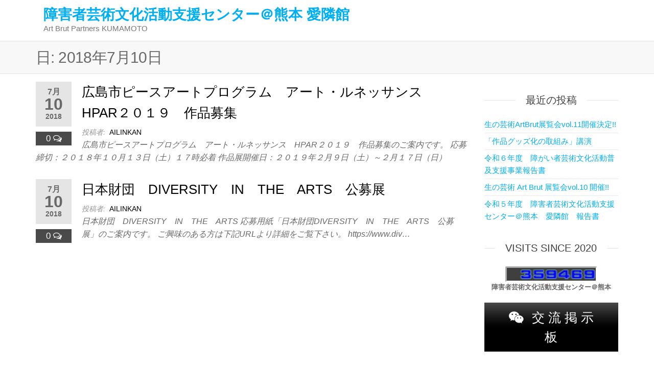

--- FILE ---
content_type: text/html; charset=UTF-8
request_url: http://aileans.com/saca/2018/07/10/
body_size: 20696
content:
<!DOCTYPE html>
<html class="no-js" lang="ja">
    <head>
        <meta http-equiv="content-type" content="text/html; charset=UTF-8" />
        <meta http-equiv="X-UA-Compatible" content="IE=edge">
        <meta name="viewport" content="width=device-width, initial-scale=1">
        <title>2018年7月10日 &#8211; 障害者芸術文化活動支援センター＠熊本 愛隣館</title>
<meta name='robots' content='max-image-preview:large' />
	<style>img:is([sizes="auto" i], [sizes^="auto," i]) { contain-intrinsic-size: 3000px 1500px }</style>
	<link rel='dns-prefetch' href='//secure.gravatar.com' />
<link rel='dns-prefetch' href='//stats.wp.com' />
<link rel='dns-prefetch' href='//v0.wordpress.com' />
<link rel='preconnect' href='//i0.wp.com' />
<link rel="alternate" type="application/rss+xml" title="障害者芸術文化活動支援センター＠熊本 愛隣館 &raquo; フィード" href="http://aileans.com/saca/feed/" />
<link rel="alternate" type="application/rss+xml" title="障害者芸術文化活動支援センター＠熊本 愛隣館 &raquo; コメントフィード" href="http://aileans.com/saca/comments/feed/" />
<script type="text/javascript">
/* <![CDATA[ */
window._wpemojiSettings = {"baseUrl":"https:\/\/s.w.org\/images\/core\/emoji\/16.0.1\/72x72\/","ext":".png","svgUrl":"https:\/\/s.w.org\/images\/core\/emoji\/16.0.1\/svg\/","svgExt":".svg","source":{"concatemoji":"http:\/\/aileans.com\/saca\/wp-includes\/js\/wp-emoji-release.min.js?ver=6.8.3"}};
/*! This file is auto-generated */
!function(s,n){var o,i,e;function c(e){try{var t={supportTests:e,timestamp:(new Date).valueOf()};sessionStorage.setItem(o,JSON.stringify(t))}catch(e){}}function p(e,t,n){e.clearRect(0,0,e.canvas.width,e.canvas.height),e.fillText(t,0,0);var t=new Uint32Array(e.getImageData(0,0,e.canvas.width,e.canvas.height).data),a=(e.clearRect(0,0,e.canvas.width,e.canvas.height),e.fillText(n,0,0),new Uint32Array(e.getImageData(0,0,e.canvas.width,e.canvas.height).data));return t.every(function(e,t){return e===a[t]})}function u(e,t){e.clearRect(0,0,e.canvas.width,e.canvas.height),e.fillText(t,0,0);for(var n=e.getImageData(16,16,1,1),a=0;a<n.data.length;a++)if(0!==n.data[a])return!1;return!0}function f(e,t,n,a){switch(t){case"flag":return n(e,"\ud83c\udff3\ufe0f\u200d\u26a7\ufe0f","\ud83c\udff3\ufe0f\u200b\u26a7\ufe0f")?!1:!n(e,"\ud83c\udde8\ud83c\uddf6","\ud83c\udde8\u200b\ud83c\uddf6")&&!n(e,"\ud83c\udff4\udb40\udc67\udb40\udc62\udb40\udc65\udb40\udc6e\udb40\udc67\udb40\udc7f","\ud83c\udff4\u200b\udb40\udc67\u200b\udb40\udc62\u200b\udb40\udc65\u200b\udb40\udc6e\u200b\udb40\udc67\u200b\udb40\udc7f");case"emoji":return!a(e,"\ud83e\udedf")}return!1}function g(e,t,n,a){var r="undefined"!=typeof WorkerGlobalScope&&self instanceof WorkerGlobalScope?new OffscreenCanvas(300,150):s.createElement("canvas"),o=r.getContext("2d",{willReadFrequently:!0}),i=(o.textBaseline="top",o.font="600 32px Arial",{});return e.forEach(function(e){i[e]=t(o,e,n,a)}),i}function t(e){var t=s.createElement("script");t.src=e,t.defer=!0,s.head.appendChild(t)}"undefined"!=typeof Promise&&(o="wpEmojiSettingsSupports",i=["flag","emoji"],n.supports={everything:!0,everythingExceptFlag:!0},e=new Promise(function(e){s.addEventListener("DOMContentLoaded",e,{once:!0})}),new Promise(function(t){var n=function(){try{var e=JSON.parse(sessionStorage.getItem(o));if("object"==typeof e&&"number"==typeof e.timestamp&&(new Date).valueOf()<e.timestamp+604800&&"object"==typeof e.supportTests)return e.supportTests}catch(e){}return null}();if(!n){if("undefined"!=typeof Worker&&"undefined"!=typeof OffscreenCanvas&&"undefined"!=typeof URL&&URL.createObjectURL&&"undefined"!=typeof Blob)try{var e="postMessage("+g.toString()+"("+[JSON.stringify(i),f.toString(),p.toString(),u.toString()].join(",")+"));",a=new Blob([e],{type:"text/javascript"}),r=new Worker(URL.createObjectURL(a),{name:"wpTestEmojiSupports"});return void(r.onmessage=function(e){c(n=e.data),r.terminate(),t(n)})}catch(e){}c(n=g(i,f,p,u))}t(n)}).then(function(e){for(var t in e)n.supports[t]=e[t],n.supports.everything=n.supports.everything&&n.supports[t],"flag"!==t&&(n.supports.everythingExceptFlag=n.supports.everythingExceptFlag&&n.supports[t]);n.supports.everythingExceptFlag=n.supports.everythingExceptFlag&&!n.supports.flag,n.DOMReady=!1,n.readyCallback=function(){n.DOMReady=!0}}).then(function(){return e}).then(function(){var e;n.supports.everything||(n.readyCallback(),(e=n.source||{}).concatemoji?t(e.concatemoji):e.wpemoji&&e.twemoji&&(t(e.twemoji),t(e.wpemoji)))}))}((window,document),window._wpemojiSettings);
/* ]]> */
</script>
<style id='wp-emoji-styles-inline-css' type='text/css'>

	img.wp-smiley, img.emoji {
		display: inline !important;
		border: none !important;
		box-shadow: none !important;
		height: 1em !important;
		width: 1em !important;
		margin: 0 0.07em !important;
		vertical-align: -0.1em !important;
		background: none !important;
		padding: 0 !important;
	}
</style>
<link rel='stylesheet' id='wp-block-library-css' href='http://aileans.com/saca/wp-includes/css/dist/block-library/style.min.css?ver=6.8.3' type='text/css' media='all' />
<style id='classic-theme-styles-inline-css' type='text/css'>
/*! This file is auto-generated */
.wp-block-button__link{color:#fff;background-color:#32373c;border-radius:9999px;box-shadow:none;text-decoration:none;padding:calc(.667em + 2px) calc(1.333em + 2px);font-size:1.125em}.wp-block-file__button{background:#32373c;color:#fff;text-decoration:none}
</style>
<link rel='stylesheet' id='mediaelement-css' href='http://aileans.com/saca/wp-includes/js/mediaelement/mediaelementplayer-legacy.min.css?ver=4.2.17' type='text/css' media='all' />
<link rel='stylesheet' id='wp-mediaelement-css' href='http://aileans.com/saca/wp-includes/js/mediaelement/wp-mediaelement.min.css?ver=6.8.3' type='text/css' media='all' />
<style id='jetpack-sharing-buttons-style-inline-css' type='text/css'>
.jetpack-sharing-buttons__services-list{display:flex;flex-direction:row;flex-wrap:wrap;gap:0;list-style-type:none;margin:5px;padding:0}.jetpack-sharing-buttons__services-list.has-small-icon-size{font-size:12px}.jetpack-sharing-buttons__services-list.has-normal-icon-size{font-size:16px}.jetpack-sharing-buttons__services-list.has-large-icon-size{font-size:24px}.jetpack-sharing-buttons__services-list.has-huge-icon-size{font-size:36px}@media print{.jetpack-sharing-buttons__services-list{display:none!important}}.editor-styles-wrapper .wp-block-jetpack-sharing-buttons{gap:0;padding-inline-start:0}ul.jetpack-sharing-buttons__services-list.has-background{padding:1.25em 2.375em}
</style>
<style id='global-styles-inline-css' type='text/css'>
:root{--wp--preset--aspect-ratio--square: 1;--wp--preset--aspect-ratio--4-3: 4/3;--wp--preset--aspect-ratio--3-4: 3/4;--wp--preset--aspect-ratio--3-2: 3/2;--wp--preset--aspect-ratio--2-3: 2/3;--wp--preset--aspect-ratio--16-9: 16/9;--wp--preset--aspect-ratio--9-16: 9/16;--wp--preset--color--black: #000000;--wp--preset--color--cyan-bluish-gray: #abb8c3;--wp--preset--color--white: #ffffff;--wp--preset--color--pale-pink: #f78da7;--wp--preset--color--vivid-red: #cf2e2e;--wp--preset--color--luminous-vivid-orange: #ff6900;--wp--preset--color--luminous-vivid-amber: #fcb900;--wp--preset--color--light-green-cyan: #7bdcb5;--wp--preset--color--vivid-green-cyan: #00d084;--wp--preset--color--pale-cyan-blue: #8ed1fc;--wp--preset--color--vivid-cyan-blue: #0693e3;--wp--preset--color--vivid-purple: #9b51e0;--wp--preset--gradient--vivid-cyan-blue-to-vivid-purple: linear-gradient(135deg,rgba(6,147,227,1) 0%,rgb(155,81,224) 100%);--wp--preset--gradient--light-green-cyan-to-vivid-green-cyan: linear-gradient(135deg,rgb(122,220,180) 0%,rgb(0,208,130) 100%);--wp--preset--gradient--luminous-vivid-amber-to-luminous-vivid-orange: linear-gradient(135deg,rgba(252,185,0,1) 0%,rgba(255,105,0,1) 100%);--wp--preset--gradient--luminous-vivid-orange-to-vivid-red: linear-gradient(135deg,rgba(255,105,0,1) 0%,rgb(207,46,46) 100%);--wp--preset--gradient--very-light-gray-to-cyan-bluish-gray: linear-gradient(135deg,rgb(238,238,238) 0%,rgb(169,184,195) 100%);--wp--preset--gradient--cool-to-warm-spectrum: linear-gradient(135deg,rgb(74,234,220) 0%,rgb(151,120,209) 20%,rgb(207,42,186) 40%,rgb(238,44,130) 60%,rgb(251,105,98) 80%,rgb(254,248,76) 100%);--wp--preset--gradient--blush-light-purple: linear-gradient(135deg,rgb(255,206,236) 0%,rgb(152,150,240) 100%);--wp--preset--gradient--blush-bordeaux: linear-gradient(135deg,rgb(254,205,165) 0%,rgb(254,45,45) 50%,rgb(107,0,62) 100%);--wp--preset--gradient--luminous-dusk: linear-gradient(135deg,rgb(255,203,112) 0%,rgb(199,81,192) 50%,rgb(65,88,208) 100%);--wp--preset--gradient--pale-ocean: linear-gradient(135deg,rgb(255,245,203) 0%,rgb(182,227,212) 50%,rgb(51,167,181) 100%);--wp--preset--gradient--electric-grass: linear-gradient(135deg,rgb(202,248,128) 0%,rgb(113,206,126) 100%);--wp--preset--gradient--midnight: linear-gradient(135deg,rgb(2,3,129) 0%,rgb(40,116,252) 100%);--wp--preset--font-size--small: 13px;--wp--preset--font-size--medium: 20px;--wp--preset--font-size--large: 36px;--wp--preset--font-size--x-large: 42px;--wp--preset--spacing--20: 0.44rem;--wp--preset--spacing--30: 0.67rem;--wp--preset--spacing--40: 1rem;--wp--preset--spacing--50: 1.5rem;--wp--preset--spacing--60: 2.25rem;--wp--preset--spacing--70: 3.38rem;--wp--preset--spacing--80: 5.06rem;--wp--preset--shadow--natural: 6px 6px 9px rgba(0, 0, 0, 0.2);--wp--preset--shadow--deep: 12px 12px 50px rgba(0, 0, 0, 0.4);--wp--preset--shadow--sharp: 6px 6px 0px rgba(0, 0, 0, 0.2);--wp--preset--shadow--outlined: 6px 6px 0px -3px rgba(255, 255, 255, 1), 6px 6px rgba(0, 0, 0, 1);--wp--preset--shadow--crisp: 6px 6px 0px rgba(0, 0, 0, 1);}:where(.is-layout-flex){gap: 0.5em;}:where(.is-layout-grid){gap: 0.5em;}body .is-layout-flex{display: flex;}.is-layout-flex{flex-wrap: wrap;align-items: center;}.is-layout-flex > :is(*, div){margin: 0;}body .is-layout-grid{display: grid;}.is-layout-grid > :is(*, div){margin: 0;}:where(.wp-block-columns.is-layout-flex){gap: 2em;}:where(.wp-block-columns.is-layout-grid){gap: 2em;}:where(.wp-block-post-template.is-layout-flex){gap: 1.25em;}:where(.wp-block-post-template.is-layout-grid){gap: 1.25em;}.has-black-color{color: var(--wp--preset--color--black) !important;}.has-cyan-bluish-gray-color{color: var(--wp--preset--color--cyan-bluish-gray) !important;}.has-white-color{color: var(--wp--preset--color--white) !important;}.has-pale-pink-color{color: var(--wp--preset--color--pale-pink) !important;}.has-vivid-red-color{color: var(--wp--preset--color--vivid-red) !important;}.has-luminous-vivid-orange-color{color: var(--wp--preset--color--luminous-vivid-orange) !important;}.has-luminous-vivid-amber-color{color: var(--wp--preset--color--luminous-vivid-amber) !important;}.has-light-green-cyan-color{color: var(--wp--preset--color--light-green-cyan) !important;}.has-vivid-green-cyan-color{color: var(--wp--preset--color--vivid-green-cyan) !important;}.has-pale-cyan-blue-color{color: var(--wp--preset--color--pale-cyan-blue) !important;}.has-vivid-cyan-blue-color{color: var(--wp--preset--color--vivid-cyan-blue) !important;}.has-vivid-purple-color{color: var(--wp--preset--color--vivid-purple) !important;}.has-black-background-color{background-color: var(--wp--preset--color--black) !important;}.has-cyan-bluish-gray-background-color{background-color: var(--wp--preset--color--cyan-bluish-gray) !important;}.has-white-background-color{background-color: var(--wp--preset--color--white) !important;}.has-pale-pink-background-color{background-color: var(--wp--preset--color--pale-pink) !important;}.has-vivid-red-background-color{background-color: var(--wp--preset--color--vivid-red) !important;}.has-luminous-vivid-orange-background-color{background-color: var(--wp--preset--color--luminous-vivid-orange) !important;}.has-luminous-vivid-amber-background-color{background-color: var(--wp--preset--color--luminous-vivid-amber) !important;}.has-light-green-cyan-background-color{background-color: var(--wp--preset--color--light-green-cyan) !important;}.has-vivid-green-cyan-background-color{background-color: var(--wp--preset--color--vivid-green-cyan) !important;}.has-pale-cyan-blue-background-color{background-color: var(--wp--preset--color--pale-cyan-blue) !important;}.has-vivid-cyan-blue-background-color{background-color: var(--wp--preset--color--vivid-cyan-blue) !important;}.has-vivid-purple-background-color{background-color: var(--wp--preset--color--vivid-purple) !important;}.has-black-border-color{border-color: var(--wp--preset--color--black) !important;}.has-cyan-bluish-gray-border-color{border-color: var(--wp--preset--color--cyan-bluish-gray) !important;}.has-white-border-color{border-color: var(--wp--preset--color--white) !important;}.has-pale-pink-border-color{border-color: var(--wp--preset--color--pale-pink) !important;}.has-vivid-red-border-color{border-color: var(--wp--preset--color--vivid-red) !important;}.has-luminous-vivid-orange-border-color{border-color: var(--wp--preset--color--luminous-vivid-orange) !important;}.has-luminous-vivid-amber-border-color{border-color: var(--wp--preset--color--luminous-vivid-amber) !important;}.has-light-green-cyan-border-color{border-color: var(--wp--preset--color--light-green-cyan) !important;}.has-vivid-green-cyan-border-color{border-color: var(--wp--preset--color--vivid-green-cyan) !important;}.has-pale-cyan-blue-border-color{border-color: var(--wp--preset--color--pale-cyan-blue) !important;}.has-vivid-cyan-blue-border-color{border-color: var(--wp--preset--color--vivid-cyan-blue) !important;}.has-vivid-purple-border-color{border-color: var(--wp--preset--color--vivid-purple) !important;}.has-vivid-cyan-blue-to-vivid-purple-gradient-background{background: var(--wp--preset--gradient--vivid-cyan-blue-to-vivid-purple) !important;}.has-light-green-cyan-to-vivid-green-cyan-gradient-background{background: var(--wp--preset--gradient--light-green-cyan-to-vivid-green-cyan) !important;}.has-luminous-vivid-amber-to-luminous-vivid-orange-gradient-background{background: var(--wp--preset--gradient--luminous-vivid-amber-to-luminous-vivid-orange) !important;}.has-luminous-vivid-orange-to-vivid-red-gradient-background{background: var(--wp--preset--gradient--luminous-vivid-orange-to-vivid-red) !important;}.has-very-light-gray-to-cyan-bluish-gray-gradient-background{background: var(--wp--preset--gradient--very-light-gray-to-cyan-bluish-gray) !important;}.has-cool-to-warm-spectrum-gradient-background{background: var(--wp--preset--gradient--cool-to-warm-spectrum) !important;}.has-blush-light-purple-gradient-background{background: var(--wp--preset--gradient--blush-light-purple) !important;}.has-blush-bordeaux-gradient-background{background: var(--wp--preset--gradient--blush-bordeaux) !important;}.has-luminous-dusk-gradient-background{background: var(--wp--preset--gradient--luminous-dusk) !important;}.has-pale-ocean-gradient-background{background: var(--wp--preset--gradient--pale-ocean) !important;}.has-electric-grass-gradient-background{background: var(--wp--preset--gradient--electric-grass) !important;}.has-midnight-gradient-background{background: var(--wp--preset--gradient--midnight) !important;}.has-small-font-size{font-size: var(--wp--preset--font-size--small) !important;}.has-medium-font-size{font-size: var(--wp--preset--font-size--medium) !important;}.has-large-font-size{font-size: var(--wp--preset--font-size--large) !important;}.has-x-large-font-size{font-size: var(--wp--preset--font-size--x-large) !important;}
:where(.wp-block-post-template.is-layout-flex){gap: 1.25em;}:where(.wp-block-post-template.is-layout-grid){gap: 1.25em;}
:where(.wp-block-columns.is-layout-flex){gap: 2em;}:where(.wp-block-columns.is-layout-grid){gap: 2em;}
:root :where(.wp-block-pullquote){font-size: 1.5em;line-height: 1.6;}
</style>
<link rel='stylesheet' id='futurio-extra-css' href='http://aileans.com/saca/wp-content/plugins/futurio-extra/assets/css/style.css?ver=2.0.19' type='text/css' media='all' />
<link rel='stylesheet' id='bootstrap-css' href='http://aileans.com/saca/wp-content/themes/futurio/css/bootstrap.css?ver=3.3.7' type='text/css' media='all' />
<link rel='stylesheet' id='futurio-stylesheet-css' href='http://aileans.com/saca/wp-content/themes/futurio/style.css?ver=1.4.0' type='text/css' media='all' />
<link rel='stylesheet' id='font-awesome-css' href='http://aileans.com/saca/wp-content/themes/futurio/css/font-awesome.min.css?ver=4.7.0' type='text/css' media='all' />
<style id='jetpack_facebook_likebox-inline-css' type='text/css'>
.widget_facebook_likebox {
	overflow: hidden;
}

</style>
<link rel='stylesheet' id='kirki-styles-css' href='http://aileans.com/saca?action=kirki-styles&#038;ver=4.0' type='text/css' media='all' />
<link rel='stylesheet' id='adswscCSS-css' href='http://aileans.com/saca/wp-content/plugins/ads-wp-site-count/css/ads_styles.css?ver=6.8.3' type='text/css' media='all' />
<script type="text/javascript" src="http://aileans.com/saca/wp-includes/js/jquery/jquery.min.js?ver=3.7.1" id="jquery-core-js"></script>
<script type="text/javascript" src="http://aileans.com/saca/wp-includes/js/jquery/jquery-migrate.min.js?ver=3.4.1" id="jquery-migrate-js"></script>
<link rel="https://api.w.org/" href="http://aileans.com/saca/wp-json/" /><link rel="EditURI" type="application/rsd+xml" title="RSD" href="http://aileans.com/saca/xmlrpc.php?rsd" />
<meta name="generator" content="WordPress 6.8.3" />
	<style>img#wpstats{display:none}</style>
			<script>document.documentElement.className = document.documentElement.className.replace( 'no-js', 'js' );</script>
	
<!-- Jetpack Open Graph Tags -->
<meta property="og:type" content="website" />
<meta property="og:title" content="2018年7月10日 &#8211; 障害者芸術文化活動支援センター＠熊本 愛隣館" />
<meta property="og:site_name" content="障害者芸術文化活動支援センター＠熊本 愛隣館" />
<meta property="og:image" content="https://i0.wp.com/aileans.com/saca/wp-content/uploads/2018/05/cropped-ABPK%E3%83%AD%E3%82%B4-1-5.jpg?fit=512%2C512" />
<meta property="og:image:width" content="512" />
<meta property="og:image:height" content="512" />
<meta property="og:image:alt" content="" />
<meta property="og:locale" content="ja_JP" />

<!-- End Jetpack Open Graph Tags -->
<link rel="icon" href="https://i0.wp.com/aileans.com/saca/wp-content/uploads/2018/05/cropped-ABPK%E3%83%AD%E3%82%B4-1-5.jpg?fit=32%2C32" sizes="32x32" />
<link rel="icon" href="https://i0.wp.com/aileans.com/saca/wp-content/uploads/2018/05/cropped-ABPK%E3%83%AD%E3%82%B4-1-5.jpg?fit=192%2C192" sizes="192x192" />
<link rel="apple-touch-icon" href="https://i0.wp.com/aileans.com/saca/wp-content/uploads/2018/05/cropped-ABPK%E3%83%AD%E3%82%B4-1-5.jpg?fit=180%2C180" />
<meta name="msapplication-TileImage" content="https://i0.wp.com/aileans.com/saca/wp-content/uploads/2018/05/cropped-ABPK%E3%83%AD%E3%82%B4-1-5.jpg?fit=270%2C270" />
    </head>
    <body id="blog" class="archive date wp-theme-futurio metaslider-plugin">
        <a class="skip-link screen-reader-text" href="#site-content">Skip to the content</a>                <div class="page-wrap">

 
<div class="main-menu">
    <nav id="site-navigation" class="navbar navbar-default nav-pos-left">     
        <div class="container">   
            <div class="navbar-header">
                                    <div class="site-heading navbar-brand heading-menu" >
                        <div class="site-branding-logo">
                                                    </div>
                        <div class="site-branding-text">
                                                            <p class="site-title"><a href="http://aileans.com/saca/" rel="home">障害者芸術文化活動支援センター＠熊本 愛隣館</a></p>
                            
                                                            <p class="site-description">
                                    Art Brut Partners KUMAMOTO                                </p>
                                                    </div><!-- .site-branding-text -->
                    </div>
                	
            </div>
                                    
            
                    </div>
    </nav> 
</div>
            <div id="site-content"></div>
            
    <div class="container-fluid archive-page-header">
        <header class="container text-left">
            <h1 class="page-title">日: <span>2018年7月10日</span></h1>        </header><!-- .archive-page-header -->
    </div>


	<div class="container main-container" role="main">
		<div class="page-area">
			
<!-- start content container -->
<div class="row">

    <div class="col-md-9 ">

            <article class="futurio-post post-211 post type-post status-publish format-standard hentry category-3">
        <div class="news-item row">
                                            <div class="news-text-wrap col-md-12">
                                        <div class="content-date-comments">
                        			<div class="date-meta">
				<span class="posted-date-month">	
					7月				</span>
				<span class="posted-date-day">
					10				</span>
				<span class="posted-date-year">	
					2018				</span>
			</div>
							<div class="comments-meta coments-commented">
				<a href="http://aileans.com/saca/2018/07/10/%e5%ba%83%e5%b3%b6%e5%b8%82%e3%83%94%e3%83%bc%e3%82%b9%e3%82%a2%e3%83%bc%e3%83%88%e3%83%97%e3%83%ad%e3%82%b0%e3%83%a9%e3%83%a0%e3%80%80%e3%82%a2%e3%83%bc%e3%83%88%e3%83%bb%e3%83%ab%e3%83%8d%e3%83%83/#comments" rel="nofollow" title="投稿にコメントがあるは広島市ピースアートプログラム　アート・ルネッサンス　HPAR２０１９　作品募集">
					0				</a>
				<i class="fa fa-comments-o"></i>
			</div>
				                    </div>
                    <h2 class="entry-title"><a href="http://aileans.com/saca/2018/07/10/%e5%ba%83%e5%b3%b6%e5%b8%82%e3%83%94%e3%83%bc%e3%82%b9%e3%82%a2%e3%83%bc%e3%83%88%e3%83%97%e3%83%ad%e3%82%b0%e3%83%a9%e3%83%a0%e3%80%80%e3%82%a2%e3%83%bc%e3%83%88%e3%83%bb%e3%83%ab%e3%83%8d%e3%83%83/" rel="bookmark">広島市ピースアートプログラム　アート・ルネッサンス　HPAR２０１９　作品募集</a></h2>		<span class="author-meta">
			<span class="author-meta-by">投稿者:</span>
			<a href="http://aileans.com/saca/author/ailinkan/">
				ailinkan			</a>
		</span>
		                    <div class="post-excerpt">
                        <p>広島市ピースアートプログラム　アート・ルネッサンス　HPAR２０１９　作品募集のご案内です。 応募締切：２０１８年１０月１３日（土）１７時必着 作品展開催日：２０１９年２月９日（土）～２月１７日（日）</p>
                    </div><!-- .post-excerpt -->
                </div><!-- .news-text-wrap -->
            </div><!-- .news-item -->
    </article>
        <article class="futurio-post post-206 post type-post status-publish format-standard hentry category-3">
        <div class="news-item row">
                                            <div class="news-text-wrap col-md-12">
                                        <div class="content-date-comments">
                        			<div class="date-meta">
				<span class="posted-date-month">	
					7月				</span>
				<span class="posted-date-day">
					10				</span>
				<span class="posted-date-year">	
					2018				</span>
			</div>
							<div class="comments-meta coments-commented">
				<a href="http://aileans.com/saca/2018/07/10/%e6%97%a5%e6%9c%ac%e8%b2%a1%e5%9b%a3%e3%80%80diversity%e3%80%80in%e3%80%80the%e3%80%80arts%e3%80%80%e5%85%ac%e5%8b%9f%e5%b1%95/#comments" rel="nofollow" title="投稿にコメントがあるは日本財団　DIVERSITY　IN　THE　ARTS　公募展">
					0				</a>
				<i class="fa fa-comments-o"></i>
			</div>
				                    </div>
                    <h2 class="entry-title"><a href="http://aileans.com/saca/2018/07/10/%e6%97%a5%e6%9c%ac%e8%b2%a1%e5%9b%a3%e3%80%80diversity%e3%80%80in%e3%80%80the%e3%80%80arts%e3%80%80%e5%85%ac%e5%8b%9f%e5%b1%95/" rel="bookmark">日本財団　DIVERSITY　IN　THE　ARTS　公募展</a></h2>		<span class="author-meta">
			<span class="author-meta-by">投稿者:</span>
			<a href="http://aileans.com/saca/author/ailinkan/">
				ailinkan			</a>
		</span>
		                    <div class="post-excerpt">
                        <p>日本財団　DIVERSITY　IN　THE　ARTS 応募用紙「日本財団DIVERSITY　IN　THE　ARTS　公募展」のご案内です。 ご興味のある方は下記URLより詳細をご覧下さい。 https://www.div&hellip;</p>
                    </div><!-- .post-excerpt -->
                </div><!-- .news-text-wrap -->
            </div><!-- .news-item -->
    </article>
    
    </div>

        <aside id="sidebar" class="col-md-3 ">
        
		<div id="recent-posts-10" class="widget widget_recent_entries">
		<div class="widget-title"><h3>最近の投稿</h3></div>
		<ul>
											<li>
					<a href="http://aileans.com/saca/2025/09/08/%e7%94%9f%e3%81%ae%e8%8a%b8%e8%a1%93artbrut%e5%b1%95%e8%a6%a7%e4%bc%9avol-11/">生の芸術ArtBrut展覧会vol.11開催決定!!</a>
									</li>
											<li>
					<a href="http://aileans.com/saca/2025/06/05/%e3%80%8c%e4%bd%9c%e5%93%81%e3%82%b0%e3%83%83%e3%82%ba%e5%8c%96%e3%81%ae%e5%8f%96%e7%b5%84%e3%81%bf%e3%80%8d%e8%ac%9b%e6%bc%94/">「作品グッズ化の取組み」講演</a>
									</li>
											<li>
					<a href="http://aileans.com/saca/2025/05/22/%e4%bb%a4%e5%92%8c%ef%bc%96%e5%b9%b4%e5%ba%a6%e3%80%80%e9%9a%9c%e3%81%8c%e3%81%84%e8%80%85%e8%8a%b8%e8%a1%93%e6%96%87%e5%8c%96%e6%b4%bb%e5%8b%95%e6%99%ae%e5%8f%8a%e6%94%af%e6%8f%b4%e4%ba%8b%e6%a5%ad/">令和６年度　障がい者芸術文化活動普及支援事業報告書</a>
									</li>
											<li>
					<a href="http://aileans.com/saca/2024/11/19/%e7%94%9f%e3%81%ae%e8%8a%b8%e8%a1%93-art-brut-%e5%b1%95%e8%a6%a7%e4%bc%9avol-10-%e9%96%8b%e5%82%ac/">生の芸術 Art Brut 展覧会vol.10 開催!!</a>
									</li>
											<li>
					<a href="http://aileans.com/saca/2024/04/17/%e4%bb%a4%e5%92%8c%ef%bc%95%e5%b9%b4%e5%ba%a6%e3%80%80%e9%9a%9c%e5%ae%b3%e8%80%85%e8%8a%b8%e8%a1%93%e6%96%87%e5%8c%96%e6%b4%bb%e5%8b%95%e6%94%af%e6%8f%b4%e3%82%bb%e3%83%b3%e3%82%bf%e3%83%bc%ef%bc%a0/">令和５年度　障害者芸術文化活動支援センター＠熊本　愛隣館　報告書</a>
									</li>
					</ul>

		</div><div id="adswscwidget-3" class="widget widget_adswscwidget"><div class="widget-title"><h3>Visits since 2020</h3></div><p id='adswsc_block' align='center'> <img id='adswsc_counter' style='border-width:3px; border-style:inset; border-color:white; border-radius:3px; ' src='[data-uri]' align='middle'  width='180' /></a><br>障害者芸術文化活動支援センター＠熊本</p></div><div id="shortcodes-ultimate-2" class="widget shortcodes-ultimate"><div class="textwidget"><a href="http://aileans.com/saca/board/" class="su-button su-button-style-soft su-button-wide" style="color:#FFFFFF;background-color:#000000;border-color:#000000;border-radius:0px" target="_self"><span style="color:#FFFFFF;padding:10px 34px;font-size:25px;line-height:38px;border-color:#4d4d4d;border-radius:0px;text-shadow:none"><i class="sui sui-weixin" style="font-size:25px;color:#FFFFFF"></i> 交 流 掲 示 板</span></a></div></div><div id="pages-3" class="widget widget_pages"><div class="widget-title"><h3>contents</h3></div>
			<ul>
				<li class="page_item page-item-2"><a href="http://aileans.com/saca/">HOME</a></li>
<li class="page_item page-item-68"><a href="http://aileans.com/saca/board/">芸術活動（支援）のご相談はコチラ</a></li>
<li class="page_item page-item-71 current_page_parent"><a href="http://aileans.com/saca/topics/">投稿一覧</a></li>
<li class="page_item page-item-107"><a href="http://aileans.com/saca/%e5%b1%95%e8%a6%a7%e4%bc%9a%e3%83%9d%e3%82%b9%e3%82%bf%e3%83%bc%e3%80%80%e3%82%ae%e3%83%a3%e3%83%a9%e3%83%aa%e3%83%bc/">展覧会ポスター　ギャラリー</a></li>
<li class="page_item page-item-124"><a href="http://aileans.com/saca/%e3%82%a2%e3%83%bc%e3%83%ab%e3%83%bb%e3%83%96%e3%83%aa%e3%83%a5%e3%83%83%e3%83%88%e3%80%80%e3%83%91%e3%83%bc%e3%83%88%e3%83%8a%e3%83%bc%e3%82%ba%e7%86%8a%e6%9c%ac%e3%80%80%e4%bd%9c%e5%ae%b6%e3%83%bb/">アール・ブリュット　パートナーズ熊本　作家・作品登録のご案内</a></li>
<li class="page_item page-item-268"><a href="http://aileans.com/saca/%e3%82%a2%e3%83%bc%e3%83%ab%e3%83%bb%e3%83%96%e3%83%aa%e3%83%a5%e3%83%83%e3%83%88%e3%80%80%e3%83%91%e3%83%bc%e3%83%88%e3%83%8a%e3%83%bc%e3%82%ba%e7%86%8a%e6%9c%ac%e3%80%80%e3%83%91%e3%83%b3%e3%83%95/">アール・ブリュット　パートナーズ熊本　パンフレット</a></li>
<li class="page_item page-item-667"><a href="http://aileans.com/saca/home/">Home</a></li>
			</ul>

			</div><div id="facebook-likebox-16" class="widget widget_facebook_likebox"><div class="widget-title"><h3><a href="https://www.facebook.com/abpk20140126/">アール・ブリュット　パートナーズ熊本</a></h3></div>		<div id="fb-root"></div>
		<div class="fb-page" data-href="https://www.facebook.com/abpk20140126/" data-width="340"  data-height="432" data-hide-cover="false" data-show-facepile="true" data-tabs="false" data-hide-cta="false" data-small-header="false">
		<div class="fb-xfbml-parse-ignore"><blockquote cite="https://www.facebook.com/abpk20140126/"><a href="https://www.facebook.com/abpk20140126/">アール・ブリュット　パートナーズ熊本</a></blockquote></div>
		</div>
		</div>    </aside>

</div>
<!-- end content container -->

</div><!-- end main-container -->
</div><!-- end page-area -->


        <footer id="colophon" class="footer-credits container-fluid">
            <div class="container">
                <div class="footer-credits-text text-center">
                    Proudly powered by <a href="https://ja.wordpress.org/">WordPress</a>                    <span class="sep"> | </span>
                    テーマ: <a href="https://futuriowp.com/" title="Free Multi-Purpose WordPress Theme">Futurio</a>                </div>
            </div>	
        </footer>
        
</div><!-- end page-wrap -->



<script type="speculationrules">
{"prefetch":[{"source":"document","where":{"and":[{"href_matches":"\/saca\/*"},{"not":{"href_matches":["\/saca\/wp-*.php","\/saca\/wp-admin\/*","\/saca\/wp-content\/uploads\/*","\/saca\/wp-content\/*","\/saca\/wp-content\/plugins\/*","\/saca\/wp-content\/themes\/futurio\/*","\/saca\/*\\?(.+)"]}},{"not":{"selector_matches":"a[rel~=\"nofollow\"]"}},{"not":{"selector_matches":".no-prefetch, .no-prefetch a"}}]},"eagerness":"conservative"}]}
</script>
		<div id="jp-carousel-loading-overlay">
			<div id="jp-carousel-loading-wrapper">
				<span id="jp-carousel-library-loading">&nbsp;</span>
			</div>
		</div>
		<div class="jp-carousel-overlay" style="display: none;">

		<div class="jp-carousel-container">
			<!-- The Carousel Swiper -->
			<div
				class="jp-carousel-wrap swiper jp-carousel-swiper-container jp-carousel-transitions"
				itemscope
				itemtype="https://schema.org/ImageGallery">
				<div class="jp-carousel swiper-wrapper"></div>
				<div class="jp-swiper-button-prev swiper-button-prev">
					<svg width="25" height="24" viewBox="0 0 25 24" fill="none" xmlns="http://www.w3.org/2000/svg">
						<mask id="maskPrev" mask-type="alpha" maskUnits="userSpaceOnUse" x="8" y="6" width="9" height="12">
							<path d="M16.2072 16.59L11.6496 12L16.2072 7.41L14.8041 6L8.8335 12L14.8041 18L16.2072 16.59Z" fill="white"/>
						</mask>
						<g mask="url(#maskPrev)">
							<rect x="0.579102" width="23.8823" height="24" fill="#FFFFFF"/>
						</g>
					</svg>
				</div>
				<div class="jp-swiper-button-next swiper-button-next">
					<svg width="25" height="24" viewBox="0 0 25 24" fill="none" xmlns="http://www.w3.org/2000/svg">
						<mask id="maskNext" mask-type="alpha" maskUnits="userSpaceOnUse" x="8" y="6" width="8" height="12">
							<path d="M8.59814 16.59L13.1557 12L8.59814 7.41L10.0012 6L15.9718 12L10.0012 18L8.59814 16.59Z" fill="white"/>
						</mask>
						<g mask="url(#maskNext)">
							<rect x="0.34375" width="23.8822" height="24" fill="#FFFFFF"/>
						</g>
					</svg>
				</div>
			</div>
			<!-- The main close buton -->
			<div class="jp-carousel-close-hint">
				<svg width="25" height="24" viewBox="0 0 25 24" fill="none" xmlns="http://www.w3.org/2000/svg">
					<mask id="maskClose" mask-type="alpha" maskUnits="userSpaceOnUse" x="5" y="5" width="15" height="14">
						<path d="M19.3166 6.41L17.9135 5L12.3509 10.59L6.78834 5L5.38525 6.41L10.9478 12L5.38525 17.59L6.78834 19L12.3509 13.41L17.9135 19L19.3166 17.59L13.754 12L19.3166 6.41Z" fill="white"/>
					</mask>
					<g mask="url(#maskClose)">
						<rect x="0.409668" width="23.8823" height="24" fill="#FFFFFF"/>
					</g>
				</svg>
			</div>
			<!-- Image info, comments and meta -->
			<div class="jp-carousel-info">
				<div class="jp-carousel-info-footer">
					<div class="jp-carousel-pagination-container">
						<div class="jp-swiper-pagination swiper-pagination"></div>
						<div class="jp-carousel-pagination"></div>
					</div>
					<div class="jp-carousel-photo-title-container">
						<h2 class="jp-carousel-photo-caption"></h2>
					</div>
					<div class="jp-carousel-photo-icons-container">
						<a href="#" class="jp-carousel-icon-btn jp-carousel-icon-info" aria-label="写真のメタデータ表示を切り替え">
							<span class="jp-carousel-icon">
								<svg width="25" height="24" viewBox="0 0 25 24" fill="none" xmlns="http://www.w3.org/2000/svg">
									<mask id="maskInfo" mask-type="alpha" maskUnits="userSpaceOnUse" x="2" y="2" width="21" height="20">
										<path fill-rule="evenodd" clip-rule="evenodd" d="M12.7537 2C7.26076 2 2.80273 6.48 2.80273 12C2.80273 17.52 7.26076 22 12.7537 22C18.2466 22 22.7046 17.52 22.7046 12C22.7046 6.48 18.2466 2 12.7537 2ZM11.7586 7V9H13.7488V7H11.7586ZM11.7586 11V17H13.7488V11H11.7586ZM4.79292 12C4.79292 16.41 8.36531 20 12.7537 20C17.142 20 20.7144 16.41 20.7144 12C20.7144 7.59 17.142 4 12.7537 4C8.36531 4 4.79292 7.59 4.79292 12Z" fill="white"/>
									</mask>
									<g mask="url(#maskInfo)">
										<rect x="0.8125" width="23.8823" height="24" fill="#FFFFFF"/>
									</g>
								</svg>
							</span>
						</a>
												<a href="#" class="jp-carousel-icon-btn jp-carousel-icon-comments" aria-label="写真のコメント表示を切り替え">
							<span class="jp-carousel-icon">
								<svg width="25" height="24" viewBox="0 0 25 24" fill="none" xmlns="http://www.w3.org/2000/svg">
									<mask id="maskComments" mask-type="alpha" maskUnits="userSpaceOnUse" x="2" y="2" width="21" height="20">
										<path fill-rule="evenodd" clip-rule="evenodd" d="M4.3271 2H20.2486C21.3432 2 22.2388 2.9 22.2388 4V16C22.2388 17.1 21.3432 18 20.2486 18H6.31729L2.33691 22V4C2.33691 2.9 3.2325 2 4.3271 2ZM6.31729 16H20.2486V4H4.3271V18L6.31729 16Z" fill="white"/>
									</mask>
									<g mask="url(#maskComments)">
										<rect x="0.34668" width="23.8823" height="24" fill="#FFFFFF"/>
									</g>
								</svg>

								<span class="jp-carousel-has-comments-indicator" aria-label="この画像にはコメントがあります。"></span>
							</span>
						</a>
											</div>
				</div>
				<div class="jp-carousel-info-extra">
					<div class="jp-carousel-info-content-wrapper">
						<div class="jp-carousel-photo-title-container">
							<h2 class="jp-carousel-photo-title"></h2>
						</div>
						<div class="jp-carousel-comments-wrapper">
															<div id="jp-carousel-comments-loading">
									<span>コメントを読み込み中…</span>
								</div>
								<div class="jp-carousel-comments"></div>
								<div id="jp-carousel-comment-form-container">
									<span id="jp-carousel-comment-form-spinner">&nbsp;</span>
									<div id="jp-carousel-comment-post-results"></div>
																														<form id="jp-carousel-comment-form">
												<label for="jp-carousel-comment-form-comment-field" class="screen-reader-text">コメントをどうぞ</label>
												<textarea
													name="comment"
													class="jp-carousel-comment-form-field jp-carousel-comment-form-textarea"
													id="jp-carousel-comment-form-comment-field"
													placeholder="コメントをどうぞ"
												></textarea>
												<div id="jp-carousel-comment-form-submit-and-info-wrapper">
													<div id="jp-carousel-comment-form-commenting-as">
																													<fieldset>
																<label for="jp-carousel-comment-form-email-field">メール</label>
																<input type="text" name="email" class="jp-carousel-comment-form-field jp-carousel-comment-form-text-field" id="jp-carousel-comment-form-email-field" />
															</fieldset>
															<fieldset>
																<label for="jp-carousel-comment-form-author-field">名前</label>
																<input type="text" name="author" class="jp-carousel-comment-form-field jp-carousel-comment-form-text-field" id="jp-carousel-comment-form-author-field" />
															</fieldset>
															<fieldset>
																<label for="jp-carousel-comment-form-url-field">サイト</label>
																<input type="text" name="url" class="jp-carousel-comment-form-field jp-carousel-comment-form-text-field" id="jp-carousel-comment-form-url-field" />
															</fieldset>
																											</div>
													<input
														type="submit"
														name="submit"
														class="jp-carousel-comment-form-button"
														id="jp-carousel-comment-form-button-submit"
														value="コメントを送信" />
												</div>
											</form>
																											</div>
													</div>
						<div class="jp-carousel-image-meta">
							<div class="jp-carousel-title-and-caption">
								<div class="jp-carousel-photo-info">
									<h3 class="jp-carousel-caption" itemprop="caption description"></h3>
								</div>

								<div class="jp-carousel-photo-description"></div>
							</div>
							<ul class="jp-carousel-image-exif" style="display: none;"></ul>
							<a class="jp-carousel-image-download" href="#" target="_blank" style="display: none;">
								<svg width="25" height="24" viewBox="0 0 25 24" fill="none" xmlns="http://www.w3.org/2000/svg">
									<mask id="mask0" mask-type="alpha" maskUnits="userSpaceOnUse" x="3" y="3" width="19" height="18">
										<path fill-rule="evenodd" clip-rule="evenodd" d="M5.84615 5V19H19.7775V12H21.7677V19C21.7677 20.1 20.8721 21 19.7775 21H5.84615C4.74159 21 3.85596 20.1 3.85596 19V5C3.85596 3.9 4.74159 3 5.84615 3H12.8118V5H5.84615ZM14.802 5V3H21.7677V10H19.7775V6.41L9.99569 16.24L8.59261 14.83L18.3744 5H14.802Z" fill="white"/>
									</mask>
									<g mask="url(#mask0)">
										<rect x="0.870605" width="23.8823" height="24" fill="#FFFFFF"/>
									</g>
								</svg>
								<span class="jp-carousel-download-text"></span>
							</a>
							<div class="jp-carousel-image-map" style="display: none;"></div>
						</div>
					</div>
				</div>
			</div>
		</div>

		</div>
		<link rel='stylesheet' id='jetpack-swiper-library-css' href='http://aileans.com/saca/wp-content/plugins/jetpack/_inc/blocks/swiper.css?ver=15.4' type='text/css' media='all' />
<link rel='stylesheet' id='jetpack-carousel-css' href='http://aileans.com/saca/wp-content/plugins/jetpack/modules/carousel/jetpack-carousel.css?ver=15.4' type='text/css' media='all' />
<link rel='stylesheet' id='su-icons-css' href='http://aileans.com/saca/wp-content/plugins/shortcodes-ultimate/includes/css/icons.css?ver=1.1.5' type='text/css' media='all' />
<link rel='stylesheet' id='su-shortcodes-css' href='http://aileans.com/saca/wp-content/plugins/shortcodes-ultimate/includes/css/shortcodes.css?ver=7.4.8' type='text/css' media='all' />
<script type="text/javascript" src="http://aileans.com/saca/wp-content/plugins/futurio-extra/assets/js/futurio-extra.js?ver=2.0.19" id="futurio-extra-js-js"></script>
<script type="text/javascript" src="http://aileans.com/saca/wp-content/themes/futurio/js/bootstrap.min.js?ver=3.3.7" id="bootstrap-js"></script>
<script type="text/javascript" src="http://aileans.com/saca/wp-content/themes/futurio/js/customscript.js?ver=1.4.0" id="futurio-theme-js-js"></script>
<script type="text/javascript" id="jetpack-facebook-embed-js-extra">
/* <![CDATA[ */
var jpfbembed = {"appid":"249643311490","locale":"en_US"};
/* ]]> */
</script>
<script type="text/javascript" src="http://aileans.com/saca/wp-content/plugins/jetpack/_inc/build/facebook-embed.min.js?ver=15.4" id="jetpack-facebook-embed-js"></script>
<script type="text/javascript" id="jetpack-stats-js-before">
/* <![CDATA[ */
_stq = window._stq || [];
_stq.push([ "view", {"v":"ext","blog":"145082831","post":"0","tz":"9","srv":"aileans.com","arch_date":"2018/07/10","arch_results":"2","j":"1:15.4"} ]);
_stq.push([ "clickTrackerInit", "145082831", "0" ]);
/* ]]> */
</script>
<script type="text/javascript" src="https://stats.wp.com/e-202604.js" id="jetpack-stats-js" defer="defer" data-wp-strategy="defer"></script>
<script type="text/javascript" id="jetpack-carousel-js-extra">
/* <![CDATA[ */
var jetpackSwiperLibraryPath = {"url":"http:\/\/aileans.com\/saca\/wp-content\/plugins\/jetpack\/_inc\/blocks\/swiper.js"};
var jetpackCarouselStrings = {"widths":[370,700,1000,1200,1400,2000],"is_logged_in":"","lang":"ja","ajaxurl":"http:\/\/aileans.com\/saca\/wp-admin\/admin-ajax.php","nonce":"1c3f4c4ddd","display_exif":"1","display_comments":"1","single_image_gallery":"1","single_image_gallery_media_file":"","background_color":"black","comment":"\u30b3\u30e1\u30f3\u30c8","post_comment":"\u30b3\u30e1\u30f3\u30c8\u3092\u9001\u4fe1","write_comment":"\u30b3\u30e1\u30f3\u30c8\u3092\u3069\u3046\u305e","loading_comments":"\u30b3\u30e1\u30f3\u30c8\u3092\u8aad\u307f\u8fbc\u307f\u4e2d\u2026","image_label":"\u753b\u50cf\u3092\u30d5\u30eb\u30b9\u30af\u30ea\u30fc\u30f3\u3067\u958b\u304d\u307e\u3059\u3002","download_original":"\u30d5\u30eb\u30b5\u30a4\u30ba\u8868\u793a <span class=\"photo-size\">{0}<span class=\"photo-size-times\">\u00d7<\/span>{1}<\/span>","no_comment_text":"\u30b3\u30e1\u30f3\u30c8\u306e\u30e1\u30c3\u30bb\u30fc\u30b8\u3092\u3054\u8a18\u5165\u304f\u3060\u3055\u3044\u3002","no_comment_email":"\u30b3\u30e1\u30f3\u30c8\u3059\u308b\u306b\u306f\u30e1\u30fc\u30eb\u30a2\u30c9\u30ec\u30b9\u3092\u3054\u8a18\u5165\u304f\u3060\u3055\u3044\u3002","no_comment_author":"\u30b3\u30e1\u30f3\u30c8\u3059\u308b\u306b\u306f\u304a\u540d\u524d\u3092\u3054\u8a18\u5165\u304f\u3060\u3055\u3044\u3002","comment_post_error":"\u30b3\u30e1\u30f3\u30c8\u6295\u7a3f\u306e\u969b\u306b\u30a8\u30e9\u30fc\u304c\u767a\u751f\u3057\u307e\u3057\u305f\u3002\u5f8c\u307b\u3069\u3082\u3046\u4e00\u5ea6\u304a\u8a66\u3057\u304f\u3060\u3055\u3044\u3002","comment_approved":"\u30b3\u30e1\u30f3\u30c8\u304c\u627f\u8a8d\u3055\u308c\u307e\u3057\u305f\u3002","comment_unapproved":"\u30b3\u30e1\u30f3\u30c8\u306f\u627f\u8a8d\u5f85\u3061\u4e2d\u3067\u3059\u3002","camera":"\u30ab\u30e1\u30e9","aperture":"\u7d5e\u308a","shutter_speed":"\u30b7\u30e3\u30c3\u30bf\u30fc\u30b9\u30d4\u30fc\u30c9","focal_length":"\u7126\u70b9\u8ddd\u96e2","copyright":"\u8457\u4f5c\u6a29\u8868\u793a","comment_registration":"0","require_name_email":"0","login_url":"http:\/\/aileans.com\/saca\/wp-login.php?redirect_to=http%3A%2F%2Faileans.com%2Fsaca%2F2018%2F07%2F10%2F%25e5%25ba%2583%25e5%25b3%25b6%25e5%25b8%2582%25e3%2583%2594%25e3%2583%25bc%25e3%2582%25b9%25e3%2582%25a2%25e3%2583%25bc%25e3%2583%2588%25e3%2583%2597%25e3%2583%25ad%25e3%2582%25b0%25e3%2583%25a9%25e3%2583%25a0%25e3%2580%2580%25e3%2582%25a2%25e3%2583%25bc%25e3%2583%2588%25e3%2583%25bb%25e3%2583%25ab%25e3%2583%258d%25e3%2583%2583%2F","blog_id":"1","meta_data":["camera","aperture","shutter_speed","focal_length","copyright"]};
/* ]]> */
</script>
<script type="text/javascript" src="http://aileans.com/saca/wp-content/plugins/jetpack/_inc/build/carousel/jetpack-carousel.min.js?ver=15.4" id="jetpack-carousel-js"></script>

</body>
</html>
